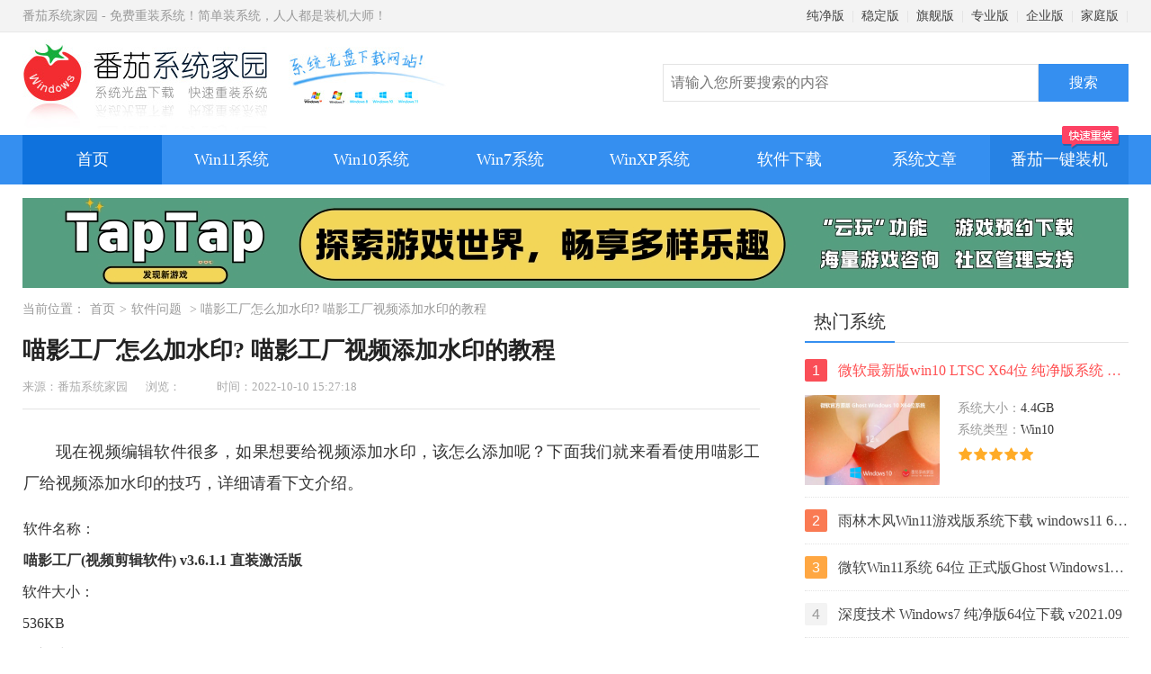

--- FILE ---
content_type: text/html
request_url: https://www.nndssk.com/rjwt/162442d1iq6N.html
body_size: 8999
content:
<!DOCTYPE html><html lang="zh-cmn-Hans"><head><meta charset='utf-8'><meta http-equiv="X-UA-Compatible" content="IE=edge,chrome=1"/><meta http-equiv="Cache-Control" content="no-siteapp" /><meta name="format-detection" content="telphone=no, email=no"/><meta name="viewport" content="width=device-width, initial-scale=1.0, maximum-scale=1, minimum-scale=1"><meta name="renderer" content="webkit"/><title>喵影工厂怎么加水印? 喵影工厂视频添加水印的教程 - 番茄系统家园</title><meta name="keywords" content="喵影工厂怎么加水印? 喵影工厂视频添加水印的教程 " /><meta name="description" content="喵影工厂怎么加水印？喵影工厂编辑视频的时候，想要给视频添加水印，该怎么添加呢？下面我们就来看看喵影工厂视频添加水印的教程..." /><meta name="applicable-device" content="pc"><meta name="resource-type" content="article" /><meta name="author" content="番茄系统家园" /><meta property="og:title" content="喵影工厂怎么加水印? 喵影工厂视频添加水印的教程 - 番茄系统家园"><meta property="og:site_name" content="番茄系统家园"><meta property="og:url" content="https://www.nndssk.com/rjwt/162442d1iq6N.html"><meta property="og:type" content="article"><meta property="og:locale" content="zh_CN"><meta property="og:description" content="喵影工厂怎么加水印？喵影工厂编辑视频的时候，想要给视频添加水印，该怎么添加呢？下面我们就来看看喵影工厂视频添加水印的教程..."><meta property="og:image" content="https://www.nndssk.com/upload/jbw/3718606710261859559.jpg"><meta name="mobile-agent" content="format=html5;url=https://m.nndssk.com/rjwt/162442d1iq6N.html"><meta name="mobile-agent" content="format=xhtml;url=https://m.nndssk.com/rjwt/162442d1iq6N.html"><link href="https://www.nndssk.com/rjwt/162442d1iq6N.html" rel="canonical"><link rel="stylesheet" href="/statics/css/css.css" /><script type="text/javascript" src="/statics/js/jquery.min.js"></script><script type="text/javascript" src="/statics/js/base.js"></script><script type="text/javascript">if(/Android|webOS|iPhone|iPod|mobile|BlackBerry|ucweb|SymbianOS/i.test(navigator.userAgent)){var url=window.location.href;try{window.location.href="https://m.nndssk.com/rjwt/162442d1iq6N.html";}catch(e){} } </script></head><body><div class="wrap"><div class="head"><div class="topbox"><div class="top">番茄系统家园 - 免费重装系统！简单装系统，人人都是装机大师！<div class="top_right"><a href="https://www.nndssk.com/cjb/">纯净版</a>|<a href="https://www.nndssk.com/wdb/">稳定版</a>|<a href="https://www.nndssk.com/qjb/">旗舰版</a>|<a href="https://www.nndssk.com/zyb/">专业版</a>|<a href="https://www.nndssk.com/qyb/">企业版</a>|<a href="https://www.nndssk.com/jtb/">家庭版</a>|</div></div></div><div class="logobox"><form action="https://www.nndssk.com/index.php?" method="get"><a href="https://www.nndssk.com/" class="logo"><img src="https://www.nndssk.com/statics/images/logo.jpg" alt="番茄系统家园" title="番茄系统家园"></a><div class="search"><input type="hidden" name="m" value="drivers"><input type="hidden" name="c" value="searchres"><input type="hidden" name="a" value="index"><input name="search" name="search" class="searchtxt" placeholder="请输入您所要搜索的内容"><input value="搜索" class="searchbtn" type="submit"></div></form></div></div><div class="navbox"><div class="nav"><a href="https://www.nndssk.com/" rel="external nofollow" class="active">首页</a><a href="https://www.nndssk.com/win11/">Win11系统</a><a href="https://www.nndssk.com/win10/">Win10系统</a><a href="https://www.nndssk.com/win7/">Win7系统</a><a href="https://www.nndssk.com/winxp/">WinXP系统</a><a href="https://www.nndssk.com/soft/">软件下载</a><a href="https://nndssk.com/?nav" class="end" target="_blank">番茄一键装机<i></i></a><div class="nav_other"><span>系统文章</span><ul><li><a href="https://www.nndssk.com/xtzx/">系统资讯</a></li><li><a href="https://www.nndssk.com/xtjc/">系统教程</a></li><li><a href="https://www.nndssk.com/xtwt/">系统问题</a></li><li><a href="https://www.nndssk.com/yjwt/">硬件问题</a></li><li><a href="https://www.nndssk.com/rjwt/">软件问题</a></li><li><a href="https://www.nndssk.com/qdwt/">驱动问题</a></li><li><a href="https://www.nndssk.com/dngz/">电脑故障</a></li><li><a href="https://www.nndssk.com/wlaq/">网络安全</a></li><li><a href="https://www.nndssk.com/dnbk/">电脑百科</a></li><li><a href="https://www.nndssk.com/post/">Win7资讯</a></li></ul></div></div></div><div class="yjads1"><script src="/statics/statics/js/code_39.js"></script></div></div><div class="main"><div class="main_left"><div class="guide">当前位置：<a href="https://www.nndssk.com/" title="Windows11">首页</a>&gt;<a href="https://www.nndssk.com/rjwt/" title="软件问题">软件问题</a> &gt; 喵影工厂怎么加水印? 喵影工厂视频添加水印的教程</div><div class="detailbox"><div class="detail_info" id="#dinfo"><h1 class="news_title">喵影工厂怎么加水印? 喵影工厂视频添加水印的教程</h1><div class="title_info"><span>来源：番茄系统家园</span><span>浏览：<span id="hits"></span></span><span>时间：2022-10-10 15:27:18</span></div></div><div class="detail"><div class="linex"></div><?xml encoding="UTF-8"><p>&#29616;&#22312;&#35270;&#39057;&#32534;&#36753;&#36719;&#20214;&#24456;&#22810;&#65292;&#22914;&#26524;&#24819;&#35201;&#32473;&#35270;&#39057;&#28155;&#21152;&#27700;&#21360;&#65292;&#35813;&#24590;&#20040;&#28155;&#21152;&#21602;&#65311;&#19979;&#38754;&#25105;&#20204;&#23601;&#26469;&#30475;&#30475;&#20351;&#29992;&#21941;&#24433;&#24037;&#21378;&#32473;&#35270;&#39057;&#28155;&#21152;&#27700;&#21360;&#30340;&#25216;&#24039;&#65292;&#35814;&#32454;&#35831;&#30475;&#19979;&#25991;&#20171;&#32461;&#12290;</p><dl><dt>&#36719;&#20214;&#21517;&#31216;&#65306;</dt><dd><strong>&#21941;&#24433;&#24037;&#21378;(&#35270;&#39057;&#21098;&#36753;&#36719;&#20214;) v3.6.1.1 &#30452;&#35013;&#28608;&#27963;&#29256;</strong></dd><dt>&#36719;&#20214;&#22823;&#23567;&#65306;</dt><dd>536KB</dd><dt>&#26356;&#26032;&#26102;&#38388;&#65306;</dt><dd><span>2020-08-16</span></dd></dl><p>1&#12289;&#28155;&#21152;&#22270;&#29255;&#27700;&#21360;&#65292;&#28857;&#20987;&#23548;&#20837;&#65292;&#36873;&#25321;&#30005;&#33041;&#20013;&#24050;&#26377;&#30340;logo&#22270;&#29255;&#12290;</p><p align="center"><img src="https://www.nndssk.com/upload/jbw/3718606710261859559.jpg" alt="&#21941;&#24433;&#24037;&#21378;&#24590;&#20040;&#21152;&#27700;&#21360;? &#21941;&#24433;&#24037;&#21378;&#35270;&#39057;&#28155;&#21152;&#27700;&#21360;&#30340;&#25945;&#31243;"></p><p>2&#12289;&#28857;&#20987;&#30830;&#23450;&#65292;<strong>&#23558;&#23548;&#20837;&#36827;&#26469;&#30340;logo&#22270;&#29255;&#25302;&#25341;&#21040;&#35270;&#39057;&#36712;&#36947;&#19978;</strong>&#12290;</p><p align="center"><img src="https://www.nndssk.com/upload/jbw/4238973181322143477.jpg" alt="&#21941;&#24433;&#24037;&#21378;&#24590;&#20040;&#21152;&#27700;&#21360;? &#21941;&#24433;&#24037;&#21378;&#35270;&#39057;&#28155;&#21152;&#27700;&#21360;&#30340;&#25945;&#31243;"></p><p>3&#12289;&#23558;logo&#22270;&#29255;&#24310;&#21040;&#25972;&#20010;&#35270;&#39057;&#26102;&#38271;&#12290;</p><p align="center"><img src="https://www.nndssk.com/upload/jbw/3330293962142774937.jpg" alt="&#21941;&#24433;&#24037;&#21378;&#24590;&#20040;&#21152;&#27700;&#21360;? &#21941;&#24433;&#24037;&#21378;&#35270;&#39057;&#28155;&#21152;&#27700;&#21360;&#30340;&#25945;&#31243;"></p><p>4&#12289;&#21487;&#20197;&#22312;&#39044;&#35272;&#31383;&#21475;&#20013;&#35843;&#25972;logo&#30340;&#22823;&#23567;&#21450;&#20301;&#32622;&#31561;&#12290;</p><p align="center"><img src="https://www.nndssk.com/upload/jbw/6792821371216503739.jpg" alt="&#21941;&#24433;&#24037;&#21378;&#24590;&#20040;&#21152;&#27700;&#21360;? &#21941;&#24433;&#24037;&#21378;&#35270;&#39057;&#28155;&#21152;&#27700;&#21360;&#30340;&#25945;&#31243;"></p><p>5&#12289;&#21487;&#20197;&#21452;&#20987;logo&#22270;&#29255;&#65292;<strong>&#25171;&#24320;&#24038;&#36793;&#30340;&#24433;&#20687;&#21512;&#25104;</strong>&#65292;&#25302;&#30528;&#28369;&#26438;&#21363;&#21487;&#35843;&#33410;<span><strong>&#36879;&#26126;&#24230;</strong></span>&#12290;</p><p align="center"><img src="https://www.nndssk.com/upload/jbw/9085014821660998557.jpg" alt="&#21941;&#24433;&#24037;&#21378;&#24590;&#20040;&#21152;&#27700;&#21360;? &#21941;&#24433;&#24037;&#21378;&#35270;&#39057;&#28155;&#21152;&#27700;&#21360;&#30340;&#25945;&#31243;"></p><p>6&#12289;&#28155;&#21152;&#25991;&#23383;&#27700;&#21360;&#65292;&#28857;&#20987;&#25991;&#23383;&#36873;&#39033;&#65292;&#25361;&#36873;&#20010;&#24615;&#27700;&#21360;&#65292;&#21452;&#20987;&#39044;&#35272;&#19968;&#19979;&#12290;</p><p align="center"><img src="https://www.nndssk.com/upload/jbw/5109912497045924622.jpg" alt="&#21941;&#24433;&#24037;&#21378;&#24590;&#20040;&#21152;&#27700;&#21360;? &#21941;&#24433;&#24037;&#21378;&#35270;&#39057;&#28155;&#21152;&#27700;&#21360;&#30340;&#25945;&#31243;"></p><p>7&#12289;&#23558;&#25991;&#23383;&#32032;&#26448;&#25302;&#25341;&#21040;&#35270;&#39057;&#36712;&#36947;&#19978;&#65292;&#21452;&#20987;&#25991;&#23383;&#32032;&#26448;&#65292;&#22312;&#25991;&#23383;&#21306;&#22495;&#21487;&#20197;&#36755;&#20837;&#24819;&#35201;&#30340;&#20869;&#23481;&#12290;</p><p align="center"><img src="https://www.nndssk.com/upload/jbw/5060721352704304016.jpg" alt="&#21941;&#24433;&#24037;&#21378;&#24590;&#20040;&#21152;&#27700;&#21360;? &#21941;&#24433;&#24037;&#21378;&#35270;&#39057;&#28155;&#21152;&#27700;&#21360;&#30340;&#25945;&#31243;"></p><p>8&#12289;&#21046;&#20316;&#20010;&#24615;&#30340;&#25991;&#23383;&#27700;&#21360;&#65292;&#21487;&#20197;&#26356;&#25913;&#23383;&#20307;&#21450;&#25991;&#23383;&#26679;&#24335;&#25928;&#26524;&#65292;&#25509;&#30528;&#35843;&#25972;&#25991;&#23383;&#27700;&#21360;&#30340;&#22823;&#23567;&#21450;&#20301;&#32622;&#31561;&#12290;</p><p align="center"><img src="https://www.nndssk.com/upload/jbw/8837339055551337271.jpg" alt="&#21941;&#24433;&#24037;&#21378;&#24590;&#20040;&#21152;&#27700;&#21360;? &#21941;&#24433;&#24037;&#21378;&#35270;&#39057;&#28155;&#21152;&#27700;&#21360;&#30340;&#25945;&#31243;"></p><p>9&#12289;&#36824;&#21487;&#20197;&#28857;&#20987;&#24433;&#29255;&#36873;&#39033;&#65292;<strong>&#22312;&#24433;&#20687;&#21512;&#25104;&#20013;&#25302;&#30528;&#28369;&#26438;&#26469;&#35843;&#25972;&#25991;&#23383;&#30340;&#36879;&#26126;&#24230;</strong>&#12290;</p><p align="center"><img src="https://www.nndssk.com/upload/jbw/5284768216047153072.jpg" alt="&#21941;&#24433;&#24037;&#21378;&#24590;&#20040;&#21152;&#27700;&#21360;? &#21941;&#24433;&#24037;&#21378;&#35270;&#39057;&#28155;&#21152;&#27700;&#21360;&#30340;&#25945;&#31243;"></p><p>10&#12289;&#21487;&#20197;&#36827;&#20837;&#25991;&#23383;&#30340;&#39640;&#32423;&#27169;&#24335;&#65292;&#35843;&#25972;&#25991;&#23383;&#30340;&#21160;&#30011;&#36215;&#22987;&#28857;&#21450;&#23637;&#31034;&#26102;&#38271;&#31561;&#65292;&#35843;&#25972;&#23436;&#25104;&#65292;&#28857;&#20987;&#30830;&#35748;&#12290;</p><p align="center"><img src="https://www.nndssk.com/upload/jbw/7984475186069765229.jpg" alt="&#21941;&#24433;&#24037;&#21378;&#24590;&#20040;&#21152;&#27700;&#21360;? &#21941;&#24433;&#24037;&#21378;&#35270;&#39057;&#28155;&#21152;&#27700;&#21360;&#30340;&#25945;&#31243;"></p><p>&#20197;&#19978;&#23601;&#26159;&#21941;&#24433;&#24037;&#21378;&#35270;&#39057;&#28155;&#21152;&#27700;&#21360;&#30340;&#25945;&#31243;&#65292;&#24076;&#26395;&#22823;&#23478;&#21916;&#27426;&#65292;&#35831;&#32487;&#32493;&#20851;&#27880;&#12290;</p></div></div><div class="list"><h3 class="title"><strong>推荐系统</strong></h3><ul><li><h4><a href="https://www.nndssk.com/winxp/1459.html">雨林木风 winxp下载 纯净版 永久激活 winxp ghost系统 sp3 系统下载</a></h4><div class="listimg"><a href="https://www.nndssk.com/winxp/1459.html"><img src="https://www.nndssk.com/uploadfile/2022/1130/20221130950566.jpg" onerror="this.src='https://www.nndssk.com/statics/images/nopic.jpg';this.onerror=null;" alt="雨林木风 winxp下载 纯净版 永久激活 winxp ghost系统 sp3 系统下载" title="雨林木风 winxp下载 纯净版 永久激活 winxp ghost系统 sp3 系统下载"/></a><i>64位</i></div><div class="listinfo"><span><em>系统大小：</em>0MB</span><span><em>系统类型：</em>WinXP</span><p>雨林木风在系统方面技术积累雄厚深耕多年，打造了国内重装系统行业知名品牌，雨林木风WindowsXP其系统口碑得到许多人认可，积累了广大的用户群体，是一款稳定流畅的系统，雨林木风 winxp下载 纯净版 永久激活 winxp ghost系统 sp3 系统下载，有需要的朋友速度下载吧。</p><div class="starbox"><em>系统等级：</em><div class="star"><i style="width:100%"></i></div></div><a href="https://www.nndssk.com/winxp/1459.html" class="down">进入下载 &gt;</a></div></li><li><h4><a href="https://www.nndssk.com/win7/1241.html">萝卜家园win7纯净版 ghost系统下载 x64 联想电脑专用</a></h4><div class="listimg"><a href="https://www.nndssk.com/win7/1241.html"><img src="https://www.nndssk.com/uploadfile/2022/1118/20221118349372.jpg" onerror="this.src='https://www.nndssk.com/statics/images/nopic.jpg';this.onerror=null;" alt="萝卜家园win7纯净版 ghost系统下载 x64 联想电脑专用" title="萝卜家园win7纯净版 ghost系统下载 x64 联想电脑专用"/></a><i>64位</i></div><div class="listinfo"><span><em>系统大小：</em>0MB</span><span><em>系统类型：</em>Win7</span><p>萝卜家园win7纯净版是款非常纯净的win7系统，此版本优化更新了大量的驱动，帮助用户们进行舒适的使用，更加的适合家庭办公的使用，方便用户，有需要的用户们快来下载安装吧。</p><div class="starbox"><em>系统等级：</em><div class="star"><i style="width:100%"></i></div></div><a href="https://www.nndssk.com/win7/1241.html" class="down">进入下载 &gt;</a></div></li><li><h4><a href="https://www.nndssk.com/winxp/1462.html">雨林木风xp系统 xp系统纯净版 winXP ghost xp sp3 纯净版系统下载</a></h4><div class="listimg"><a href="https://www.nndssk.com/winxp/1462.html"><img src="https://www.nndssk.com/uploadfile/2022/1130/20221130725128.jpg" onerror="this.src='https://www.nndssk.com/statics/images/nopic.jpg';this.onerror=null;" alt="雨林木风xp系统 xp系统纯净版 winXP ghost xp sp3 纯净版系统下载" title="雨林木风xp系统 xp系统纯净版 winXP ghost xp sp3 纯净版系统下载"/></a><i>64位</i></div><div class="listinfo"><span><em>系统大小：</em>1.01GB</span><span><em>系统类型：</em>WinXP</span><p>雨林木风xp系统 xp系统纯净版 winXP ghost xp sp3 纯净版系统下载，雨林木风WinXP系统技术积累雄厚深耕多年，采用了新的系统功能和硬件驱动，可以更好的发挥系统的性能，优化了系统、驱动对硬件的加速，加固了系统安全策略，运行环境安全可靠稳定。</p><div class="starbox"><em>系统等级：</em><div class="star"><i style="width:100%"></i></div></div><a href="https://www.nndssk.com/winxp/1462.html" class="down">进入下载 &gt;</a></div></li><li><h4><a href="https://www.nndssk.com/win10/284.html">萝卜家园win10企业版 免激活密钥 激活工具 V2023 X64位系统下载</a></h4><div class="listimg"><a href="https://www.nndssk.com/win10/284.html"><img src="https://www.nndssk.com/uploadfile/2022/0527/20220527284377.jpg" onerror="this.src='https://www.nndssk.com/statics/images/nopic.jpg';this.onerror=null;" alt="萝卜家园win10企业版 免激活密钥 激活工具 V2023 X64位系统下载" title="萝卜家园win10企业版 免激活密钥 激活工具 V2023 X64位系统下载"/></a><i>64位</i></div><div class="listinfo"><span><em>系统大小：</em>0MB</span><span><em>系统类型：</em>Win10</span><p>萝卜家园在系统方面技术积累雄厚深耕多年，打造了国内重装系统行业的萝卜家园品牌，(win10企业版,win10 ghost,win10镜像),萝卜家园win10企业版 免激活密钥 激活工具 ghost镜像 X64位系统下载,其系统口碑得到许多人认可，积累了广大的用户群体，萝卜家园win10纯净版是一款稳定流畅的系统,一直以来都以用户为中心，是由萝卜家园win10团队推出的萝卜家园 </p><div class="starbox"><em>系统等级：</em><div class="star"><i style="width:100%"></i></div></div><a href="https://www.nndssk.com/win10/284.html" class="down">进入下载 &gt;</a></div></li><li><h4><a href="https://www.nndssk.com/win10/285.html">萝卜家园windows10游戏版 win10游戏专业版 V2023 X64位系统下载</a></h4><div class="listimg"><a href="https://www.nndssk.com/win10/285.html"><img src="https://www.nndssk.com/uploadfile/2022/0527/20220527671430.jpg" onerror="this.src='https://www.nndssk.com/statics/images/nopic.jpg';this.onerror=null;" alt="萝卜家园windows10游戏版 win10游戏专业版 V2023 X64位系统下载" title="萝卜家园windows10游戏版 win10游戏专业版 V2023 X64位系统下载"/></a><i>64位</i></div><div class="listinfo"><span><em>系统大小：</em>0MB</span><span><em>系统类型：</em>Win10</span><p>萝卜家园windows10游戏版 win10游戏专业版 ghost X64位 系统下载，萝卜家园在系统方面技术积累雄厚深耕多年，打造了国内重装系统行业的萝卜家园品牌，其系统口碑得到许多人认可，积累了广大的用户群体，萝卜家园win10纯净版是一款稳定流畅的系统,一直以来都以用户为中心，是由萝卜家园win10团队推出的萝卜家园win10国内镜像版，基于国内用户的习惯，做 </p><div class="starbox"><em>系统等级：</em><div class="star"><i style="width:100%"></i></div></div><a href="https://www.nndssk.com/win10/285.html" class="down">进入下载 &gt;</a></div></li><li><h4><a href="https://www.nndssk.com/win11/346.html">windows11下载 萝卜家园win11专业版 X64位 V2023官网下载</a></h4><div class="listimg"><a href="https://www.nndssk.com/win11/346.html"><img src="https://www.nndssk.com/uploadfile/2022/0706/20220706348220.jpg" onerror="this.src='https://www.nndssk.com/statics/images/nopic.jpg';this.onerror=null;" alt="windows11下载 萝卜家园win11专业版 X64位 V2023官网下载" title="windows11下载 萝卜家园win11专业版 X64位 V2023官网下载"/></a><i>64位</i></div><div class="listinfo"><span><em>系统大小：</em>0MB</span><span><em>系统类型：</em>Win11</span><p>萝卜家园在系统方面技术积累雄厚深耕多年，windows11下载 萝卜家园win11专业版 X64位 官网正式版可以更好的发挥系统的性能，优化了系统、驱动对硬件的加速，使得软件在WINDOWS11系统中运行得更加流畅，加固了系统安全策略，WINDOWS11系统在家用办公上跑分表现都是非常优秀，完美的兼容各种硬件和软件，运行环境安全可靠稳定。</p><div class="starbox"><em>系统等级：</em><div class="star"><i style="width:100%"></i></div></div><a href="https://www.nndssk.com/win11/346.html" class="down">进入下载 &gt;</a></div></li></ul></div><div class="newsa newarticle"><h3 class="title"><strong>相关文章</strong></h3><ul><li><a href="https://www.nndssk.com/rjwt/418489FZJ2zS.html" title="雷神加速器时长口令获取渠道分享_雷神加速器时长口令使用方法">雷神加速器时长口令获取渠道分享_雷神加速器时长口令使用方法</a></li><li><a href="https://www.nndssk.com/rjwt/4184886HCl11.html" title="适合工程小白的制图软件有哪些_这几款简单且专业靠谱值得推荐">适合工程小白的制图软件有哪些_这几款简单且专业靠谱值得推荐</a></li><li><a href="https://www.nndssk.com/rjwt/4184872eTZb3.html" title="暴风影音如何列表循环播放视频_怎么重复播放某一片段">暴风影音如何列表循环播放视频_怎么重复播放某一片段</a></li><li><a href="https://www.nndssk.com/rjwt/418485n3m3Jf.html" title="硬盘测速工具哪个牌子好_2024最好用的硬盘速度监测工具推荐">硬盘测速工具哪个牌子好_2024最好用的硬盘速度监测工具推荐</a></li><li><a href="https://www.nndssk.com/rjwt/418482x3tvGG.html" title="NBA赛事直播和回放可以在哪看_NBA积分榜前六名一览">NBA赛事直播和回放可以在哪看_NBA积分榜前六名一览</a></li><li><a href="https://www.nndssk.com/rjwt/418481a77Led.html" title="360浏览器插件在哪里设置_360浏览器插件管理的方法分享">360浏览器插件在哪里设置_360浏览器插件管理的方法分享</a></li><li><a href="https://www.nndssk.com/rjwt/418480Zd3tbc.html" title="360浏览器网页翻译功能如何设置_四十多种语言任你选择轻松浏览">360浏览器网页翻译功能如何设置_四十多种语言任你选择轻松浏览</a></li><li><a href="https://www.nndssk.com/rjwt/4184772jBcNL.html" title="轻松成为写作高手！选择这3款有AI写作功能的智能输入法">轻松成为写作高手！选择这3款有AI写作功能的智能输入法</a></li><li><a href="https://www.nndssk.com/rjwt/418476Pmd18K.html" title="欢乐斗地主3月欢乐手册多少钱_欢乐斗地主欢乐手册多久更新一次">欢乐斗地主3月欢乐手册多少钱_欢乐斗地主欢乐手册多久更新一次</a></li><li><a href="https://www.nndssk.com/rjwt/4184744Ehtmt.html" title="哪款音乐软件版权最全_免费版权多的音乐软件排行榜">哪款音乐软件版权最全_免费版权多的音乐软件排行榜</a></li><li><a href="https://www.nndssk.com/rjwt/418472Vi8jXQ.html" title="上手简单的C盘清理工具有哪些_易操作的C盘清理工具推荐">上手简单的C盘清理工具有哪些_易操作的C盘清理工具推荐</a></li><li><a href="https://www.nndssk.com/rjwt/418469YIWnYk.html" title="2345王牌浏览器和2345浏览器一样吗_2345王牌浏览器有哪些特点">2345王牌浏览器和2345浏览器一样吗_2345王牌浏览器有哪些特点</a></li><li><a href="https://www.nndssk.com/rjwt/418467E1Jmxm.html" title="无敌好用PDF文件修改神器推荐_功能齐全让你彻底摆脱困扰">无敌好用PDF文件修改神器推荐_功能齐全让你彻底摆脱困扰</a></li><li><a href="https://www.nndssk.com/rjwt/418466Wc8cTU.html" title="超好用的CAD制图软件推荐_2024受欢迎的CAD制图软件排行榜前5名">超好用的CAD制图软件推荐_2024受欢迎的CAD制图软件排行榜前5名</a></li></ul></div></div><div class="main_right 22"><div class="rbox"><h3 class="title"><strong>热门系统</strong></h3><ul class="news dllist"><li class="active"><a href="https://www.nndssk.com/system/114.html"><i class="num">1</i><strong>微软最新版win10 LTSC X64位 纯净版系统 windows10 LTSC 系统下载</strong></a><div class="newsinfo"><a href="https://www.nndssk.com/system/114.html"><img src="https://www.nndssk.com/uploadfile/2022/1209/20221209614521.jpg" onerror="this.src='https://www.nndssk.com/statics/images/nopic.jpg';this.onerror=null;" alt="微软最新版win10 LTSC X64位 纯净版系统 windows10 LTSC 系统下载" title="微软最新版win10 LTSC X64位 纯净版系统 windows10 LTSC 系统下载"/></a><div class="newsinfotxt"><span>系统大小：</span>4.4GB</div><div class="newsinfotxt"><span>系统类型：</span>Win10</div><div class="star"><i style="width:100%"></i></div></div></li><li><a href="https://www.nndssk.com/system/92.html"><i class="num">2</i><strong>雨林木风Win11游戏版系统下载 windows11 64位游戏专用版本V2021</strong></a><div class="newsinfo"><a href="https://www.nndssk.com/system/92.html"><img src="https://www.nndssk.com/uploadfile/2021/1117/20211117957170.jpg" onerror="this.src='https://www.nndssk.com/statics/images/nopic.jpg';this.onerror=null;" alt="雨林木风Win11游戏版系统下载 windows11 64位游戏专用版本V2021" title="雨林木风Win11游戏版系统下载 windows11 64位游戏专用版本V2021"/></a><div class="newsinfotxt"><span>系统大小：</span>4.38GB</div><div class="newsinfotxt"><span>系统类型：</span>Win11</div><div class="star"><i style="width:100%"></i></div></div></li><li><a href="https://www.nndssk.com/system/8.html"><i class="num">3</i><strong>微软Win11系统 64位 正式版Ghost Windows11镜像 2022.05</strong></a><div class="newsinfo"><a href="https://www.nndssk.com/system/8.html"><img src="https://www.nndssk.com/uploadfile/2021/0911/1631339744159475.jpg" onerror="this.src='https://www.nndssk.com/statics/images/nopic.jpg';this.onerror=null;" alt="微软Win11系统 64位 正式版Ghost Windows11镜像 2022.05" title="微软Win11系统 64位 正式版Ghost Windows11镜像 2022.05"/></a><div class="newsinfotxt"><span>系统大小：</span>4.55GB</div><div class="newsinfotxt"><span>系统类型：</span>Win11</div><div class="star"><i style="width:80%"></i></div></div></li><li><a href="https://www.nndssk.com/system/10.html"><i class="num">4</i><strong>深度技术 Windows7 纯净版64位下载 v2021.09</strong></a><div class="newsinfo"><a href="https://www.nndssk.com/system/10.html"><img src="https://www.nndssk.com/uploadfile/2021/0910/20210910044252455.jpg" onerror="this.src='https://www.nndssk.com/statics/images/nopic.jpg';this.onerror=null;" alt="深度技术 Windows7 纯净版64位下载 v2021.09" title="深度技术 Windows7 纯净版64位下载 v2021.09"/></a><div class="newsinfotxt"><span>系统大小：</span>3.9GB</div><div class="newsinfotxt"><span>系统类型：</span>Win7</div><div class="star"><i style="width:100%"></i></div></div></li><li><a href="https://www.nndssk.com/system/340.html"><i class="num">5</i><strong>大地系统 Win11精简稳定版 GHOST镜像 X64位 V2022.06下载</strong></a><div class="newsinfo"><a href="https://www.nndssk.com/system/340.html"><img src="https://www.nndssk.com/uploadfile/2022/0624/20220624261813.jpg" onerror="this.src='https://www.nndssk.com/statics/images/nopic.jpg';this.onerror=null;" alt="大地系统 Win11精简稳定版 GHOST镜像 X64位 V2022.06下载" title="大地系统 Win11精简稳定版 GHOST镜像 X64位 V2022.06下载"/></a><div class="newsinfotxt"><span>系统大小：</span>4.7GB</div><div class="newsinfotxt"><span>系统类型：</span>Win11</div><div class="star"><i style="width:100%"></i></div></div></li></ul></div><div class="yjads2"><script src="/statics/statics/js/code_40.js"></script></div><div class="rbox"><h3 class="title"><strong>推荐软件</strong></h3><div class="list"><ul class="related"><li><a href="https://www.nndssk.com/chromeliulanqi/110039.html"><img src="https://www.nndssk.com/uploadfile/pcon3/5/9c0252118f_1.jpg" onerror="this.src='https://www.nndssk.com/statics/images/nopic.jpg';this.onerror=null;" alt="chrome浏览器开发版下载(chrome_win64_dev_109.0.5414.10)" title="chrome浏览器开发版下载(chrome_win64_dev_109.0.5414.10)"/><p>chrome浏览器开发版下载(chrome_win64_dev_109.0.5414.10)</p></a></li><li><a href="https://www.nndssk.com/soft/ltgj/62690CVU39.html"><img src="https://www.nndssk.com/uploadfile/360soft/thumb/736_0xf8cc1b.jpg" onerror="this.src='https://www.nndssk.com/statics/images/nopic.jpg';this.onerror=null;" alt="微信" title="微信"/><p>微信</p></a></li><li><a href="https://www.nndssk.com/chromeliulanqi/110034.html"><img src="https://www.nndssk.com/uploadfile/pcon3/5/9c0252118f_1.jpg" onerror="this.src='https://www.nndssk.com/statics/images/nopic.jpg';this.onerror=null;" alt="chrome win64 beta 105.0.5195.19 Chrome浏览器beta版下载" title="chrome win64 beta 105.0.5195.19 Chrome浏览器beta版下载"/><p>chrome win64 beta 105.0.5195.19 Chrome浏览器beta版下载</p></a></li><li><a href="https://www.nndssk.com/soft/aqsd/1713kxte4.html"><img src="https://www.nndssk.com/uploadfile/360soft/thumb/570_0x619a94.jpg" onerror="this.src='https://www.nndssk.com/statics/images/nopic.jpg';this.onerror=null;" alt="卡巴斯基安全软件 KIS" title="卡巴斯基安全软件 KIS"/><p>卡巴斯基安全软件 KIS</p></a></li><li><a href="https://www.nndssk.com/soft/yyrj/2061gNm4f.html"><img src="https://www.nndssk.com/uploadfile/360soft/thumb/2b8_0x85a192.jpg" onerror="this.src='https://www.nndssk.com/statics/images/nopic.jpg';this.onerror=null;" alt="千千静听" title="千千静听"/><p>千千静听</p></a></li><li><a href="https://www.nndssk.com/soft/wlyx/1843tjGWm.html"><img src="https://www.nndssk.com/uploadfile/360soft/thumb/023_0x2310ae.jpg" onerror="this.src='https://www.nndssk.com/statics/images/nopic.jpg';this.onerror=null;" alt="穿越火线" title="穿越火线"/><p>穿越火线</p></a></li><li><a href="https://www.nndssk.com/soft/ltgj/62695aKL7r.html"><img src="https://www.nndssk.com/uploadfile/2022/0516/20220516101951755.png" onerror="this.src='https://www.nndssk.com/statics/images/nopic.jpg';this.onerror=null;" alt="YY语音" title="YY语音"/><p>YY语音</p></a></li><li><a href="https://www.nndssk.com/soft/aqsd/18778Wv1e4.html"><img src="https://www.nndssk.com/uploadfile/pcon3/thumb/516_0x6d98bd.jpg" onerror="this.src='https://www.nndssk.com/statics/images/nopic.jpg';this.onerror=null;" alt="金山毒霸" title="金山毒霸"/><p>金山毒霸</p></a></li><li><a href="https://www.nndssk.com/soft/yyrj/2066JNctH.html"><img src="https://www.nndssk.com/uploadfile/360soft/thumb/396_0x44466a.jpg" onerror="this.src='https://www.nndssk.com/statics/images/nopic.jpg';this.onerror=null;" alt="网易云音乐" title="网易云音乐"/><p>网易云音乐</p></a></li></ul></div></div><div class="rbox"><h3 class="title"><strong>推荐应用</strong></h3><div class="list"><ul class="related"><li><a href="https://www.nndssk.com/android/shsy/16186xjhsZ.html"><img src="https://www.nndssk.com/uploadfile/adt3/thumb/3c2ff6d79f.png" onerror="this.src='https://www.nndssk.com/statics/images/nopic.jpg';this.onerror=null;" alt="学习强国" title="学习强国"/><p>学习强国</p></a></li><li><a href="https://www.nndssk.com/android/sjtx/13526bJQyl.html"><img src="https://www.nndssk.com/uploadfile/adt2/thumb/b75dc535d0.png" onerror="this.src='https://www.nndssk.com/statics/images/nopic.jpg';this.onerror=null;" alt="微信输入法" title="微信输入法"/><p>微信输入法</p></a></li><li><a href="https://www.nndssk.com/android/yybf/60d43Lr.html"><img src="https://www.nndssk.com/uploadfile/adt1/thumb/d0c0438873.png" onerror="this.src='https://www.nndssk.com/statics/images/nopic.jpg';this.onerror=null;" alt="爱奇艺视频" title="爱奇艺视频"/><p>爱奇艺视频</p></a></li><li><a href="https://www.nndssk.com/android/bgxx/15947egzgN.html"><img src="https://www.nndssk.com/uploadfile/adt3/thumb/90fad2e6ad.png" onerror="this.src='https://www.nndssk.com/statics/images/nopic.jpg';this.onerror=null;" alt="作业帮" title="作业帮"/><p>作业帮</p></a></li><li><a href="https://www.nndssk.com/android/zxyd/1762v2evy.html"><img src="https://www.nndssk.com/uploadfile/adt1/thumb/9bfb88e7c5.png" onerror="this.src='https://www.nndssk.com/statics/images/nopic.jpg';this.onerror=null;" alt="光明日报" title="光明日报"/><p>光明日报</p></a></li><li><a href="https://www.nndssk.com/android/yeqz/7326ewF1c.html"><img src="https://www.nndssk.com/uploadfile/adt1/thumb/360d2504c1.jpeg" onerror="this.src='https://www.nndssk.com/statics/images/nopic.jpg';this.onerror=null;" alt="爱奇艺奇巴布" title="爱奇艺奇巴布"/><p>爱奇艺奇巴布</p></a></li><li><a href="https://www.nndssk.com/android/jkyd/3991k7pi4.html"><img src="https://www.nndssk.com/uploadfile/adt1/thumb/d30957bf15.png" onerror="this.src='https://www.nndssk.com/statics/images/nopic.jpg';this.onerror=null;" alt="丁香医生" title="丁香医生"/><p>丁香医生</p></a></li><li><a href="https://www.nndssk.com/android/zxyd/3341jkMkg.html"><img src="https://www.nndssk.com/uploadfile/adt1/thumb/4d19d6c0a3.png" onerror="this.src='https://www.nndssk.com/statics/images/nopic.jpg';this.onerror=null;" alt="MONO" title="MONO"/><p>MONO</p></a></li><li><a href="https://www.nndssk.com/android/sjmh/16072Tcq8P.html"><img src="https://www.nndssk.com/uploadfile/adt3/thumb/b78e4eeff2.png" onerror="this.src='https://www.nndssk.com/statics/images/nopic.jpg';this.onerror=null;" alt="微锁屏" title="微锁屏"/><p>微锁屏</p></a></li></ul></div></div><div class="rbox"><h3 class="title"><strong>推荐游戏</strong></h3><div class="list"><ul class="related"><li><a href="https://www.nndssk.com/game/fxsj/40571ZDyYM.html"><img src="https://www.nndssk.com/uploadfile/game2/thumb/bbb704a971.png" onerror="this.src='https://www.nndssk.com/statics/images/nopic.jpg';this.onerror=null;" alt="绝地求生:刺激战场" title="绝地求生:刺激战场"/><p>绝地求生:刺激战场</p></a></li><li><a href="https://www.nndssk.com/game/fxsj/33053NEASN.html"><img src="https://www.nndssk.com/uploadfile/game1/thumb/b327e866f5.jpg" onerror="this.src='https://www.nndssk.com/statics/images/nopic.jpg';this.onerror=null;" alt="nikke胜利女神手游" title="nikke胜利女神手游"/><p>nikke胜利女神手游</p></a></li><li><a href="https://www.nndssk.com/game/dzsj/39228Zmadd.html"><img src="https://www.nndssk.com/uploadfile/game2/thumb/d026a0746d.jpg" onerror="this.src='https://www.nndssk.com/statics/images/nopic.jpg';this.onerror=null;" alt="星之卡比魔法王国" title="星之卡比魔法王国"/><p>星之卡比魔法王国</p></a></li><li><a href="https://www.nndssk.com/game/jsby/381748UWAs.html"><img src="https://www.nndssk.com/uploadfile/game2/thumb/ce40dd0f27.jpg" onerror="this.src='https://www.nndssk.com/statics/images/nopic.jpg';this.onerror=null;" alt="崩坏星穹铁道" title="崩坏星穹铁道"/><p>崩坏星穹铁道</p></a></li><li><a href="https://www.nndssk.com/game/xxyz/362597tLlE.html"><img src="https://www.nndssk.com/uploadfile/game2/thumb/52337820ac.jpg" onerror="this.src='https://www.nndssk.com/statics/images/nopic.jpg';this.onerror=null;" alt="全民蛇蛇" title="全民蛇蛇"/><p>全民蛇蛇</p></a></li><li><a href="https://www.nndssk.com/game/fxsj/41031LKwqC.html"><img src="https://www.nndssk.com/uploadfile/game2/thumb/d005827454.jpg" onerror="this.src='https://www.nndssk.com/statics/images/nopic.jpg';this.onerror=null;" alt="堡垒吃鸡派对" title="堡垒吃鸡派对"/><p>堡垒吃鸡派对</p></a></li><li><a href="https://www.nndssk.com/game/jsby/38173vliLT.html"><img src="https://www.nndssk.com/uploadfile/game2/thumb/20fcbd6afb.jpg" onerror="this.src='https://www.nndssk.com/statics/images/nopic.jpg';this.onerror=null;" alt="specimen zero" title="specimen zero"/><p>specimen zero</p></a></li><li><a href="https://www.nndssk.com/game/qtfl/33275zXdp8.html"><img src="https://www.nndssk.com/uploadfile/game1/thumb/ee84246e99.png" onerror="this.src='https://www.nndssk.com/statics/images/nopic.jpg';this.onerror=null;" alt="节奏沙盒" title="节奏沙盒"/><p>节奏沙盒</p></a></li><li><a href="https://www.nndssk.com/game/qpzy/42169VCDGE.html"><img src="https://www.nndssk.com/uploadfile/game3/thumb/37896f82fa.png" onerror="this.src='https://www.nndssk.com/statics/images/nopic.jpg';this.onerror=null;" alt="微壳跑得快" title="微壳跑得快"/><p>微壳跑得快</p></a></li></ul></div></div><div class="rbox"><h3 class="title 11"><strong>热门文章</strong></h3><ul class="news"><li><a href="https://www.nndssk.com/dnbk/375672JSlGNC.html" title="打开网页提示404错误怎么办 如何解决网页提示404错误【详解】"><i class="num">1</i>打开网页提示404错误怎么办 如何解决网页提示404错误【详解】</a></li><li><a href="https://www.nndssk.com/rjwt/196956XYCSiR.html" title="键盘上顿号怎么打出来 顿号用键盘打出来的两种方法"><i class="num">2</i>键盘上顿号怎么打出来 顿号用键盘打出来的两种方法</a></li><li><a href="https://www.nndssk.com/xtjc/296812KRUzEG.html" title="电脑截图快捷键ctrl加什么？电脑截图快捷键ctrl组合使用方法"><i class="num">3</i>电脑截图快捷键ctrl加什么？电脑截图快捷键ctrl组合使用方法</a></li><li><a href="https://www.nndssk.com/xtwt/79906BTy8LE.html" title="两款真实有效的Windows11永久激活工具 附激活码"><i class="num">4</i>两款真实有效的Windows11永久激活工具 附激活码</a></li><li><a href="https://www.nndssk.com/dnbk/312694FHiL7a.html" title="Excel怎么打勾？7种Excel表格打勾√的方法"><i class="num">5</i>Excel怎么打勾？7种Excel表格打勾√的方法</a></li></ul></div><div class="rbox"><h3 class="title"><strong>常用系统</strong></h3><div class="list"><ul class="news dllist"><li class="active"><a href="https://www.nndssk.com/win7/1194.html"><i class="num">1</i><strong>Win7X64旗舰版下载 风林火山Windows7 Ghost镜像下载 X64位系统</strong></a><div class="newsinfo"><a href="https://www.nndssk.com/win7/1194.html"><img src="https://www.nndssk.com/uploadfile/2022/1117/20221117399727.jpg" onerror="this.src='https://www.nndssk.com/statics/images/nopic.jpg';this.onerror=null;" alt="Win7X64旗舰版下载 风林火山Windows7 Ghost镜像下载 X64位系统" title="Win7X64旗舰版下载 风林火山Windows7 Ghost镜像下载 X64位系统"/></a><div class="newsinfotxt"><span>系统大小：</span>4.48GB</div><div class="newsinfotxt"><span>系统类型：</span>Win7</div><div class="star"><i style="width:100%"></i></div></div></li><li><a href="https://www.nndssk.com/win10/477.html"><i class="num">2</i><strong>Win10专业版笔记本品牌机专用系统下载windows10专业版ghost ISO镜像 x64位</strong></a><div class="newsinfo"><a href="https://www.nndssk.com/win10/477.html"><img src="https://www.nndssk.com/uploadfile/2022/0913/20220913614906.jpg" onerror="this.src='https://www.nndssk.com/statics/images/nopic.jpg';this.onerror=null;" alt="Win10专业版笔记本品牌机专用系统下载windows10专业版ghost ISO镜像 x64位" title="Win10专业版笔记本品牌机专用系统下载windows10专业版ghost ISO镜像 x64位"/></a><div class="newsinfotxt"><span>系统大小：</span>4.48GB</div><div class="newsinfotxt"><span>系统类型：</span>Win10</div><div class="star"><i style="width:100%"></i></div></div></li><li><a href="https://www.nndssk.com/system/794.html"><i class="num">3</i><strong>深度系统Win11专业版 永久激活 激活工具ghost系统ISO镜像X64位</strong></a><div class="newsinfo"><a href="https://www.nndssk.com/system/794.html"><img src="https://www.nndssk.com/uploadfile/2022/0722/20220722374217.jpg" onerror="this.src='https://www.nndssk.com/statics/images/nopic.jpg';this.onerror=null;" alt="深度系统Win11专业版 永久激活 激活工具ghost系统ISO镜像X64位" title="深度系统Win11专业版 永久激活 激活工具ghost系统ISO镜像X64位"/></a><div class="newsinfotxt"><span>系统大小：</span>4.68GB</div><div class="newsinfotxt"><span>系统类型：</span>Win11</div><div class="star"><i style="width:100%"></i></div></div></li><li><a href="https://www.nndssk.com/system/834.html"><i class="num">4</i><strong>windows11正式版系统之家 win11娱乐版 x64 v2023系统下载</strong></a><div class="newsinfo"><a href="https://www.nndssk.com/system/834.html"><img src="https://www.nndssk.com/uploadfile/2022/0519/20220519298053.jpg" onerror="this.src='https://www.nndssk.com/statics/images/nopic.jpg';this.onerror=null;" alt="windows11正式版系统之家 win11娱乐版 x64 v2023系统下载" title="windows11正式版系统之家 win11娱乐版 x64 v2023系统下载"/></a><div class="newsinfotxt"><span>系统大小：</span>4.7GB</div><div class="newsinfotxt"><span>系统类型：</span>Win11</div><div class="star"><i style="width:100%"></i></div></div></li><li><a href="https://www.nndssk.com/win10/2001.html"><i class="num">5</i><strong>Windows10电竞战斗版下载 青苹果系统 x64位游戏版下载 免激活工具</strong></a><div class="newsinfo"><a href="https://www.nndssk.com/win10/2001.html"><img src="https://www.nndssk.com/uploadfile/2023/0104/20230104263173.jpg" onerror="this.src='https://www.nndssk.com/statics/images/nopic.jpg';this.onerror=null;" alt="Windows10电竞战斗版下载 青苹果系统 x64位游戏版下载 免激活工具" title="Windows10电竞战斗版下载 青苹果系统 x64位游戏版下载 免激活工具"/></a><div class="newsinfotxt"><span>系统大小：</span>0MB</div><div class="newsinfotxt"><span>系统类型：</span>Win10</div><div class="star"><i style="width:100%"></i></div></div></li><li><a href="https://www.nndssk.com/win7/3497.html"><i class="num">6</i><strong>【老硬件兼容·焕发新生】WIN7 SP1 X86 低配置优化版ISO镜像</strong></a><div class="newsinfo"><a href="https://www.nndssk.com/win7/3497.html"><img src="https://www.nndssk.com/uploadfile/2024/0426/20240426624760.jpg" onerror="this.src='https://www.nndssk.com/statics/images/nopic.jpg';this.onerror=null;" alt="【老硬件兼容·焕发新生】WIN7 SP1 X86 低配置优化版ISO镜像" title="【老硬件兼容·焕发新生】WIN7 SP1 X86 低配置优化版ISO镜像"/></a><div class="newsinfotxt"><span>系统大小：</span>0MB</div><div class="newsinfotxt"><span>系统类型：</span>Win7</div><div class="star"><i style="width:100%"></i></div></div></li><li><a href="https://www.nndssk.com/system/612.html"><i class="num">7</i><strong>WIN11游戏专用版 GHOST镜像 大地系统 X64位 V2022.06</strong></a><div class="newsinfo"><a href="https://www.nndssk.com/system/612.html"><img src="https://www.nndssk.com/uploadfile/2022/0624/20220624770691.jpg" onerror="this.src='https://www.nndssk.com/statics/images/nopic.jpg';this.onerror=null;" alt="WIN11游戏专用版 GHOST镜像 大地系统 X64位 V2022.06" title="WIN11游戏专用版 GHOST镜像 大地系统 X64位 V2022.06"/></a><div class="newsinfotxt"><span>系统大小：</span>4.7GB</div><div class="newsinfotxt"><span>系统类型：</span>Win11</div><div class="star"><i style="width:100%"></i></div></div></li><li><a href="https://www.nndssk.com/system/874.html"><i class="num">8</i><strong>Windows11专业版 深度系统 win11 ghost ISO镜像 X64位[免激活]</strong></a><div class="newsinfo"><a href="https://www.nndssk.com/system/874.html"><img src="https://www.nndssk.com/uploadfile/2022/0721/20220721846160.jpg" onerror="this.src='https://www.nndssk.com/statics/images/nopic.jpg';this.onerror=null;" alt="Windows11专业版 深度系统 win11 ghost ISO镜像 X64位[免激活]" title="Windows11专业版 深度系统 win11 ghost ISO镜像 X64位[免激活]"/></a><div class="newsinfotxt"><span>系统大小：</span>4.68GB</div><div class="newsinfotxt"><span>系统类型：</span>Win11</div><div class="star"><i style="width:100%"></i></div></div></li><li><a href="https://www.nndssk.com/win7/4002.html"><i class="num">9</i><strong>最精简最快的win7系统(稳定流畅版本)</strong></a><div class="newsinfo"><a href="https://www.nndssk.com/win7/4002.html"><img src="https://www.nndssk.com/uploadfile/2025/0228/20250228670197.jpg" onerror="this.src='https://www.nndssk.com/statics/images/nopic.jpg';this.onerror=null;" alt="最精简最快的win7系统(稳定流畅版本)" title="最精简最快的win7系统(稳定流畅版本)"/></a><div class="newsinfotxt"><span>系统大小：</span>0MB</div><div class="newsinfotxt"><span>系统类型：</span>Win7</div><div class="star"><i style="width:100%"></i></div></div></li></ul></div></div></div><!--end main_right --></div><div class="footer"><a href="https://beian.miit.gov.cn/" target="_blank" rel="nofollow">辽ICP备2021005367号-11</a> Copyright © 2021-2026 番茄系统家园 www.nndssk.com 邮箱：613650621@qq.com <p>本站发布的软件(Windows11/windows10/Windows7)来源于网络仅为个人学习测试使用，请在下载后24小时内删除，不得用于任何商业用途，否则后果自负，请支持购买正版软件！如侵犯到您的权益,请及时通知我们，我们会及时处理。</p></div><div class="tj"><script src="/statics/statics/js/code_42.js"></script></div><script language="JavaScript" src="https://www.nndssk.com/api.php?op=count&id=162442&modelid=27&catid=33"></script></body></html>

--- FILE ---
content_type: application/javascript
request_url: https://www.nndssk.com/statics/statics/js/code_42.js
body_size: 289
content:
document.writeln("<script>var _hmt = _hmt || [];(function() {  var hm = document.createElement(\"script\");  hm.src = \"https://hm.baidu.com/hm.js?0f70f4bf1a1e67c7e1744c8624381551\";  var s = document.getElementsByTagName(\"script\")[0];   s.parentNode.insertBefore(hm, s);})();</script>")

--- FILE ---
content_type: application/javascript
request_url: https://www.nndssk.com/statics/js/base.js
body_size: 1615
content:
$(function(){
	if($(".txtsmall").length > 0){
		var offtop = $(".txtsmall").offset().top;
	}
	$(window).scroll(function(){
		var sctop= $(window).scrollTop();
		if ( sctop > offtop){
			$(".download").addClass("dllayer");
		}
		else{
			$(".download").removeClass("dllayer");
		}
	})
	$(".close").click(function(){
		$(".download").hide();				  
	})
	//切换
	$(".title_tab strong").click(function(){
		$(this).addClass("current").siblings(".title_tab strong").removeClass("current");
		$('.tablist').eq($(this).index()).show().siblings('.tablist').hide();
	})
	//切换
	$(".title_nav a").hover(function(){
		$(this).addClass("current").siblings(".title_nav a").removeClass("current");
		$(this).parents(".main").find(".syslist").hide().eq($(this).index()).show();
	})
	//下载显示
	$(".dllist li").hover(function(){
		$(this).siblings("li").removeClass("active");
		$(this).addClass("active");
	})
	//下载按钮选择
	$(".downloads dd").hover(function(){
		$(".downloads dd").removeClass("active");
		$(this).addClass("active");
	})
	//网盘弹窗
	$(".wanpan dd").click(function(){
		$(".layerwp").show();
	})

	//关闭网盘
	$(".layerwpt i").unbind("click").bind("click",function(){
		$(".layerwp").hide();
	})
	$(".layerwpc a").click(function(){
		$(".layerwp").hide();
	})
	$(document).click(function(event){
		var _con = $('.wanpan dd,.layerwpc'); 
		if(!_con.is(event.target) && _con.has(event.target).length === 0){ // Mark 1
			$(".layerwp").hide();
		}
    });


});

function netdiskaddress(url,code){
	$(".layerwp .layerwpc p").html(code);
	$(".layerwp .layerwpc a").prop("href",url);
	$(".layerwp").show();
}

var statusset = false;

function nonum(id,catid,modelid)
{
	$(".dingflex").html('<div class="anm">感谢您的点评！</div>');
	if(statusset == false){
		statusset = true;
		var nonum 	= $('#nonum').html();
		var yesnum 	= $('#yesnum').html();
		$('#nonum').html(parseInt(nonum)+1);
		var stars 	= accDiv(yesnum,(parseInt(nonum)+1+parseInt(yesnum))).toFixed(4);
		stars2  = accSub(1,stars);
		$('#yesnum2 em').html(accMul(stars,100)+'%');
		$('#nonum2 em').html(accMul(stars2,100)+'%');
		$.post('/api.php?op=drivers_api&id='+id+'&catid='+catid+'&modelid='+modelid+'&a=no','',function(e){});
	}
}

function yesnum(id,catid,modelid)
{
	$(".dingflex").html('<div class="anm">感谢您的点评！</div>');
	if(statusset == false){
		statusset = true;
		var nonum 	= $('#nonum').html();
		var yesnum 	= $('#yesnum').html();
		$('#yesnum').html(parseInt(yesnum)+1);
		var stars 	= accDiv( parseInt(yesnum)+1,(parseInt(nonum)+1+parseInt(yesnum))).toFixed(4);
		stars2  = accSub(1,stars);
		$('#yesnum2 em').html(accMul(stars,100)+'%');
		$('#nonum2 em').html(accMul(stars2,100)+'%');
		$.post('/api.php?op=drivers_api&id='+id+'&catid='+catid+'&modelid='+modelid+'&a=yes','',function(e){});
	}
}

function accDiv(arg1,arg2){
	var t1=0,t2=0,r1,r2;
	try{t1=arg1.toString().split(".")[1].length}catch(e){}
	try{t2=arg2.toString().split(".")[1].length}catch(e){}
	with(Math){
		r1=Number(arg1.toString().replace(".",""))
		r2=Number(arg2.toString().replace(".",""))
		return (r1/r2)*pow(10,t2-t1);
	}
}


function accSub(arg1,arg2){
    var r1,r2,m,n;
    try{r1=arg1.toString().split(".")[1].length}catch(e){r1=0}
    try{r2=arg2.toString().split(".")[1].length}catch(e){r2=0}
    m=Math.pow(10,Math.max(r1,r2));
    //last modify by deeka
    //动态控制精度长度
    n=(r1>=r2)?r1:r2;
    return ((arg1*m-arg2*m)/m).toFixed(n);
}


function accMul(arg1,arg2){
	var m=0,s1=arg1.toString(),s2=arg2.toString();
	try{m+=s1.split(".")[1].length}catch(e){}
	try{m+=s2.split(".")[1].length}catch(e){}
	return Number(s1.replace(".",""))*Number(s2.replace(".",""))/Math.pow(10,m)
	}
	//给Number类型增加一个mul方法，调用起来更加方便。
	Number.prototype.mul = function (arg){
	return accMul(arg, this);
}
 

function get_info_down(catid,id,key,crypt)
{
	var url = "/index.php?m=drivers&c=driversdown&a=get_info";
    $.post(url,{catid:catid,id:id,key:key,crypt:crypt},function(e){
    		var data 	= $.parseJSON(e);
    		$("#downloads").append(data.downfile);
    		$(".download_way").html(data.downway);
    	}
    );
}